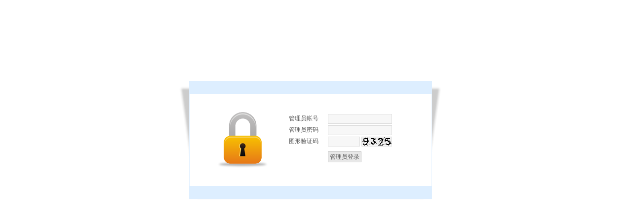

--- FILE ---
content_type: text/html
request_url: http://www.hemeisoftware.com/admin.php
body_size: 1251
content:
<!DOCTYPE HTML PUBLIC "-//W3C//DTD HTML 4.0 Transitional//EN">
<html xmlns="http://www.w3.org/1999/xhtml">
<head>
<meta http-equiv="Content-Type" content="text/html; charset=UTF-8" />
<title>管理员登录</title>
<link href="base/templates/css/common.css" rel="stylesheet" type="text/css" />
<script type="text/javascript" src="base/js/base.js"></script>
<script type="text/javascript" src="base/js/form.js"></script>
<script type="text/javascript" src="base/js/admin.js"></script>
</head>

<body >
<div id="adminwindow" style="width:100%;height:100%;background:#ffffff;text-align:center;">
  <div style="width:533px;height:248px;margin:160px auto;background:url(base/templates/images/loginbg.gif)">
  <table width="90%" height="248" border="0" align="center" cellpadding="0" cellspacing="0">
    <tr>
      <td width="155" align="right" style="padding-right:30px"><img src="base/templates/images/2.png" width="103" height="114"></td>
      <td><div  id="notice" class="noticediv"></div>
          <table border="0" cellpadding="1" cellspacing="1" style="margin:10px 0px">
            <form action="" method="post"  id="adminLoginForm">
              <tr>
                <td align="center" width="80">管理员帐号</td>
                <td rowspan="4" width="3"></td>
                <td><font color="#FFFFFF">
                  <input type="text" id="user" name="user" size="18"  class="input" style="width:130px" />
                </font></td>
              </tr>
              <tr>
                <td align="center" width="80">管理员密码</td>
                <td><font color="#FFFFFF">
                  <input type="password" id="password" name="password" size="18"  class="input" style="width:130px" />
                </font></td>
              </tr>
              <tr>
                <td width="80" align="center">图形验证码</td>
                <td><font color="#FFFFFF"> </font>
                    <table border="0" cellspacing="0" cellpadding="0" height="20">
                      <tr>
                        <td width="1"><font color="#FFFFFF">
                          <input type="text" id="ImgCode" name="ImgCode" style="width:65px"  class="input" />
                        </font></td>
                        <td style="padding:0px 3px"><img id="codeimg" src="codeimg.php" width="60" height="18" style="border:1px #dddddd solid;cursor:pointer" /></td>
                      </tr>
                    </table>
                    <font color="#FFFFFF"> </font></td>
              </tr>
              <tr>
                <td width="80" height="39" align="center"><input name="act" type="hidden" id="act" value="adminlogin"></td>
                <td height="30" ><input type="submit" name="Submit" value="管理员登录" class="button" />
                </td>
              </tr>
            </form>
      </table></td>
    </tr>
  </table>
  </div>
</div>
</body>
</html>


--- FILE ---
content_type: text/html
request_url: http://www.hemeisoftware.com/codeimg.php
body_size: 613
content:
GIF89a<  �  ���   ,    <   �                                                                                                                          �                                                    � �                                                                                            �                                                                           ��                                                                                      �                                                                                                � �                                                                                     �                                                                                 �    <                                                       � � ;

--- FILE ---
content_type: application/javascript
request_url: http://www.hemeisoftware.com/base/js/admin.js
body_size: 553
content:
<!--

//AJAX 管理登录
$(document).ready(function(){

	$("#adminwindow")[0].style.width=document.body.offsetWidth-25 + "px";

	
	$('#adminLoginForm').submit(function(){ 

		$('#adminLoginForm').ajaxSubmit({
			target: 'div#notice',
			url: 'post.php',
			success: function(msg) {
				if(msg=="OK"){
					$('div#notice').hide();
					top.location='base/admin/index.php';
				}else{
					$('div#notice').show();
				}
			}
		}); 
       
		return false; 

   }); 
});


//刷新图形码
$(document).ready(function() {

	$("img#codeimg").click(function () { 
		$("img#codeimg")[0].src="codeimg.php?"+Math.round(Math.random()*1000000);
	 });
});



-->